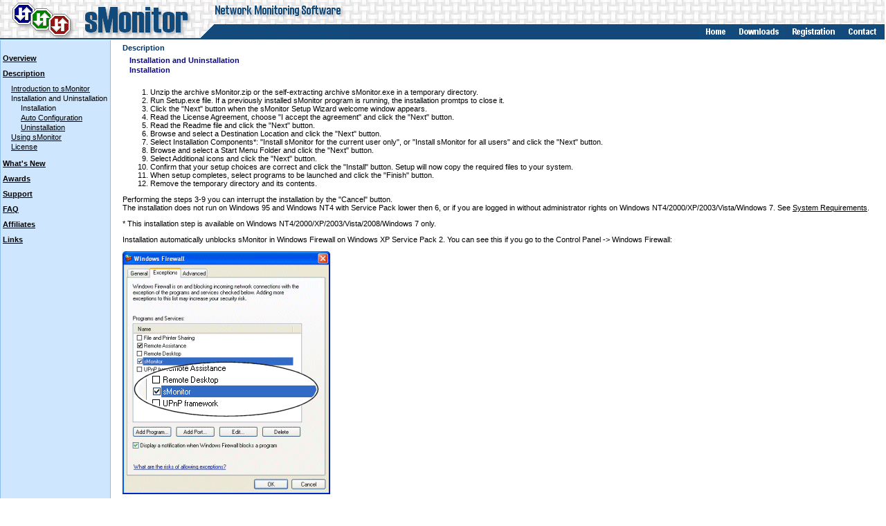

--- FILE ---
content_type: text/html
request_url: http://yarovy.com/smonitor/description_installation_installation.html
body_size: 2310
content:
<html>
<head>
<title>sMonitor - Description - Installation</title>
<meta http-equiv="Content-Type" content="text/html; charset=iso-8859-1">
<link rel="shortcut icon" href="/favicon.ico">
<link rel="stylesheet" href="images/style.css" type="text/css">
<style type="text/css">
<!--
.style2 {font-size: 11px}
-->
</style>
</head>

<body bgcolor="#FFFFFF" text="#000000" leftmargin="0" topmargin="0">
<table width="100%" border="0" cellpadding="0" cellspacing="0">
  <tr> 
    <td valign="top" width="505" rowspan="2"><img src="images/head_le.gif" alt="Site Logo" width="505" height="57"></td>
    <td height="35" valign="top" width="100%" background="images/head_bg.gif">&nbsp;</td>
    <td width="14"></td>
    <td width="1"></td>
  </tr>
  <tr> 
    <td height="22" valign="top" bgcolor="14487A"> <a href="../contact.html"><img src="images/m_cont.gif" alt="Menu Contact" width="62" height="22" align="right" vspace="0" hspace="0" border="0"></a> 
      <a href="register.html"><img src="images/m_reg.gif" alt="Menu Register" width="81" height="22" align="right" vspace="0" hspace="0" border="0"></a> 
      <a href="../downloads.html"><img src="images/m_down.gif" alt="Menu Download" width="77" height="22" align="right" vspace="0" hspace="0" border="0"></a> 
      <a href="../index.html"><img src="images/m_home.gif" alt="Menu Home" width="48" height="22" align="right" vspace="0" hspace="0" border="0"></a></td>
    <td></td>
    <td></td>
  </tr>
  <tr> 
    <td height="1"><img height="1" width="505" src="/images/spa_body.gif" alt="space pixel"></td>
    <td></td>
    <td><img height="1" width="1" src="images/spa_body.gif" alt="space pixel"></td>
    <td><img height="1" width="1" src="images/spa_body.gif" alt="space pixel"></td>
  </tr>
</table>
<table width="100%" border="0" cellpadding="0" cellspacing="0">
  <!--DWLayoutTable-->
  <tr>
    <td width="160" rowspan="2" valign="top"><table width="160" height="100%" border="0" cellpadding="0" cellspacing="0" background="images/blue160x1.gif">
        <!--DWLayoutTable-->
        <tr>
          <td height="20" colspan="4" valign="top"><!--DWLayoutEmptyCell-->&nbsp;</td>
        </tr>
        <tr>
          <td width="4" height="22">&nbsp;</td>
          <td colspan="3" valign="top" class="headerMenu"><a href="index.html"><span style="text-decoration: none"><font color="#000000">Overview</font></span></a></td>
        </tr>
        <tr>
          <td height="22">&nbsp;</td>
          <td colspan="3" valign="top" class="headerMenu"><a href="description.html"><span style="text-decoration: none"><font color="#000000">Description</font></span></a></td>
        </tr>
        <tr>
          <td height="14"></td>
          <td width="12"></td>
          <td colspan="2" valign="top" class="text"><a href="description.html" class="text">Introduction to sMonitor</a></td>
        </tr>
        <tr>
          <td height="14"></td>
          <td></td>
          <td colspan="2" valign="top" class="text">Installation and Uninstallation</td>
        </tr>
        <tr>
          <td height="14"></td>
          <td></td>
          <td width="14"></td>
          <td width="130" valign="top" class="text">Installation</td>
        </tr>
        <tr>
          <td height="14"></td>
          <td></td>
          <td></td>
          <td valign="top" class="text"><a href="description_installation_auto.html" class="text">Auto Configuration</a></td>
        </tr>
        <tr>
          <td height="14"></td>
          <td></td>
          <td></td>
          <td valign="top" class="text"><a href="description_installation_uninstallation.html" class="text">Uninstallation</a></td>
        </tr>
        <tr>
          <td height="14"></td>
          <td></td>
          <td colspan="2" valign="top" class="text"><a href="description_using_overview.html" class="text">Using sMonitor</a></td>
        </tr>
        <tr>
          <td height="24"></td>
          <td></td>
          <td colspan="2" valign="top" class="text"><a href="description_license.html" class="text">License</a></td>
        </tr>
        <tr>
          <td height="22"></td>
          <td colspan="3" valign="top" class="headerMenu"><a href="news.html"><span style="text-decoration: none"><font color="#000000">What's New</font></span></a></td>
        </tr>
        <tr>
          <td height="22"></td>
          <td colspan="3" valign="top" class="headerMenu"><a href="awards.html"><span style="text-decoration: none"><font color="#000000">Awards</font></span></a></td>
        </tr>
        <tr>
          <td height="22"></td>
          <td colspan="3" valign="top" class="headerMenu"><a href="support.html"><span style="text-decoration: none"><font color="#000000">Support</font></span></a></td>
        </tr>
        <tr>
          <td height="22"></td>
          <td colspan="3" valign="top" class="headerMenu"><a href="faq.html"><span style="text-decoration: none"><font color="#000000">FAQ</font></span></a></td>
        </tr>
        <tr>
          <td height="22"></td>
          <td colspan="3" valign="top" class="headerMenu"><a href="affiliates.html"><span style="text-decoration: none"><font color="#000000">Affiliates</font></span></a></td>
        </tr>
        <tr>
          <td height="22"></td>
          <td colspan="3" valign="top" class="headerMenu"><a href="../links.html" class="headerMenu"><span style="text-decoration: none"><font color="#000000">Links</font></span></a></td>
        </tr>
        <tr>
          <td height="333"></td>
          <td>&nbsp;</td>
          <td>&nbsp;</td>
          <td></td>
        </tr>
        
        
        <tr>
          <td height="30"></td>
          <td></td>
          <td colspan="2" valign="top"><!--DWLayoutEmptyCell-->&nbsp;</td>
        </tr>
        
        
        
        <tr>
          <td height="22"></td>
          <td colspan="3" valign="top"><span class="headerTitle"><a href="../index.html"><span style="text-decoration: none"><font color="#004080">Home</font></span></a></span></td>
        </tr>
        
        <tr>
          <td height="22"></td>
          <td colspan="3" valign="top"><span class="headerTitle"><a href="../downloads.html"><span style="text-decoration: none"><font color="#004080">Downloads</font></span></a></span></td>
        </tr>
        
        <tr>
          <td height="22"></td>
          <td colspan="3" valign="top"><span class="headerTitle"><a href="register.html"><span style="text-decoration: none"><font color="#004080">Registration</font></span></a></span></td>
        </tr>
        
        <tr>
          <td height="22"></td>
          <td colspan="3" valign="top"><span class="headerTitle"><a href="../contact.html"><span style="text-decoration: none"><font color="#004080">Contact</font></span></a></span></td>
        </tr>
        
        <tr>
          <td height="52">&nbsp;</td>
          <td colspan="3" valign="top"><!--DWLayoutEmptyCell-->&nbsp;</td>
        </tr>
        
        

    </table></td>
    <td width="100%" height="806" valign="top"><table width="100%" border="0" cellpadding="0" cellspacing="0">
        <!--DWLayoutTable-->
        <tr>
          <td width="17" height="23">&nbsp;</td>
          <td width="100%" valign="top" class="headerTitle">Description</td>
        </tr>
        <tr>
          <td height="14"></td>
          <td valign="top" class="headerText">Installation and Uninstallation</td>
        </tr>
        <tr>
          <td height="14"></td>
          <td valign="top" class="headerText">Installation</td>
        </tr>
        <tr>
          <td height="15"></td>
          <td valign="top"><!--DWLayoutEmptyCell-->&nbsp;</td>
        </tr>
        <tr>
          <td height="719"></td>
          <td valign="top" class="text style2"><ol>
              <li class="text"> Unzip the archive sMonitor.zip or the self-extracting archive sMonitor.exe in a temporary directory.</li>
              <li class="text">Run Setup.exe file. If a previously installed sMonitor program is  running, the installation promtps to close it.</li>
              <li class="text">Click the &quot;Next&quot; button when the sMonitor Setup Wizard welcome window appears.</li>
              <li class="text">Read the License Agreement, choose &quot;I accept the agreement&quot; and click the &quot;Next&quot; button.</li>
              <li class="text">Read the Readme file and click the &quot;Next&quot; button. </li>
              <li class="text">Browse and select a Destination Location and click the &quot;Next&quot; button.</li>
              <li class="text">Select Installation Components*: &quot;Install sMonitor for the current user only&quot;, or &quot;Install sMonitor for all users&quot; and click the &quot;Next&quot; button.</li>
              <li class="text">Browse and select a Start Menu Folder and click the &quot;Next&quot; button.</li>
              <li class="text">Select Additional icons and click the &quot;Next&quot; button.</li>
              <li class="text">Confirm that your setup choices are correct and click the &quot;Install&quot; button. Setup will now copy the required files to your system.</li>
              <li class="text">When setup completes, select programs to be launched and click the &quot;Finish&quot; button.</li>
              <li class="text">Remove the temporary directory and its contents.</li>
          </ol>
            <p class="text">Performing the steps 3-9 you can interrupt the installation by the &quot;Cancel&quot; button.<br>
            The installation does not run on Windows 95 and Windows NT4 with Service Pack lower then 6, or if you are logged in without administrator rights on Windows NT4/2000/XP/2003/Vista/Windows 7. See <a href="description.html#sysreq" class="text">System Requirements</a>.</p>
            <p class="text">* This installation step is available on Windows NT4/2000/XP/2003/Vista/2008/Windows 7 only.</p>
            <p class="text"> Installation automatically unblocks sMonitor in Windows Firewall on Windows XP Service Pack 2. You can see this if you go to the Control Panel -&gt; Windows Firewall:</p>
          <p class="text"><a name="fwall"></a><img src="images/exceptions.gif" alt="Windows Firewall Configuration" width="300" height="351"></p>            
          <p class="text">Also, it disables the User Account Control (UAC) on Windows Vista, Windows Server 2008 and Windows 7.</p></td>
        </tr>
        <tr>
          <td height="16"></td>
          <td></td>
        </tr>
        
        
        <tr>
          <td height="1"><img src="images/spa_body.gif" alt="space pixel" width="17" height="1" border="0"></td>
          <td></td>
        </tr>
    </table></td>
  </tr>
  <tr>
    <td height="1"></td>
  </tr>
  
  
  
  
  <tr><td height="1"><img src="/images/spa_body.gif" alt="space pixel" width="160" height="1"></td><td></td></tr>
</table>
<table width="100%" border="0" cellpadding="0" cellspacing="0" bgcolor="#004080">
  <!--DWLayoutTable-->
  <tr>
    <td width="100%" height="28" valign="top" class="copyright"><div align="center">All trademarks, trade names, service marks and logos referenced herein belong to their respective companies.<br>
    Copyright &copy; 2018 Alexander Yarovy. All rights reserved.</div></td>
    <td width="4"></td>
  </tr>
  <tr>
    <td height="1"></td>
    <td></td>
  </tr><tr><td height="1"></td><td><img src="/images/spa_body.gif" alt="space pixel" width="4" height="1"></td></tr>
</table>
</body>
</html>


--- FILE ---
content_type: text/css
request_url: http://yarovy.com/smonitor/images/style.css
body_size: 412
content:
.title {
	FONT-WEIGHT: bold; FONT-SIZE: 10pt; COLOR: #000000; FONT-STYLE: italic; FONT-FAMILY: Arial, Helvetica, sans-serif
}
.headerNews {
	FONT-WEIGHT: bold; FONT-SIZE: 11px; COLOR: #ffffff; FONT-FAMILY: Verdana, Arial, Helvetica, sans-serif
}
.textNews {
	PADDING-RIGHT: 10px; PADDING-LEFT: 10px; FONT-SIZE: 10px; PADDING-BOTTOM: 5px; COLOR: #0e1595; PADDING-TOP: 5px; FONT-FAMILY: Verdana, Arial, Helvetica, sans-serif
}
.headerText {
	PADDING-RIGHT: 20px; PADDING-LEFT: 10px; FONT-WEIGHT: bold; FONT-SIZE: 11px; COLOR: #0a0780; FONT-FAMILY: Arial, Helvetica, sans-serif
}
.tableText {
	FONT-SIZE: 11px; PADDING-BOTTOM: 20px; COLOR: #000000; PADDING-TOP: 20px; FONT-FAMILY: Arial, Helvetica, sans-serif
}
.text {
	FONT-SIZE: 11px; COLOR: #000000; FONT-FAMILY: Arial, Helvetica, sans-serif
}
.headerMenu {
	FONT-WEIGHT: bold; FONT-SIZE: 11px; COLOR: #000000; FONT-FAMILY: Verdana, Arial, Helvetica, sans-serif
}
.menu {
	FONT-WEIGHT: normal; FONT-SIZE: 11px; COLOR: #000000; FONT-FAMILY: Verdana, Arial, Helvetica, sans-serif
}
.copyright {
	FONT-SIZE: 9px; COLOR: #ffffff; FONT-FAMILY: Verdana, Arial, Helvetica, sans-serif
}
INPUT {
	FONT-SIZE: 11px; COLOR: #000000; FONT-FAMILY: Arial, Helvetica, sans-serif
}
SELECT {
	FONT-SIZE: 11px; COLOR: #000000; FONT-FAMILY: Arial, Helvetica, sans-serif
}
TEXTAREA {
	FONT-SIZE: 11px; COLOR: #000000; FONT-FAMILY: Arial, Helvetica, sans-serif
}
.headerTitle { FONT-WEIGHT: bold; FONT-SIZE: 11px; COLOR: #003163; FONT-FAMILY: Verdana, Arial, Helvetica, sans-serif ; padding-top: 5px; padding-bottom: 5px}
.headerTitleNew { FONT-WEIGHT: bold; FONT-SIZE: 11px; COLOR: #A60000; FONT-FAMILY: Verdana, Arial, Helvetica, sans-serif ; padding-top: 5px; padding-bottom: 5px}
.textBold { FONT-SIZE: 11px; COLOR: #000000; FONT-FAMILY: Arial, Helvetica, sans-serif ; font-weight: bold}
.textBoldBigger { FONT-SIZE: 12px; COLOR: #000000; FONT-FAMILY: Arial, Helvetica, sans-serif ; font-weight: bold }
